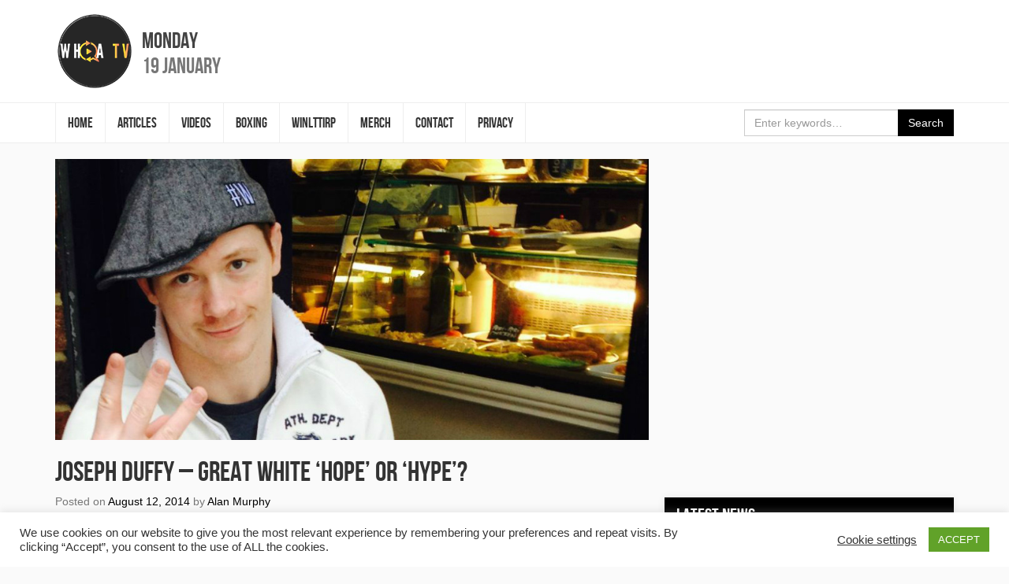

--- FILE ---
content_type: text/html; charset=UTF-8
request_url: http://whoatv.com/joseph-duffy-great-white-hope-or-hype/
body_size: 14747
content:
<!DOCTYPE html>
<html lang="en-GB" id="arve" prefix="og: https://ogp.me/ns# fb: https://ogp.me/ns/fb# article: https://ogp.me/ns/article#">
<head>
<meta charset="UTF-8">
<meta name="viewport" content="width=device-width, initial-scale=1">
<link rel="profile" href="http://gmpg.org/xfn/11">
<link rel="shortcut icon" href="http://whoatv.com/wp-content/themes/whoa-tv/favicon.ico" />

<title>Joseph Duffy &#8211; Great White &#8216;Hope&#8217; or &#8216;Hype&#8217;? &#8211; #WHOATV</title>
<meta name='robots' content='max-image-preview:large' />
<meta property="og:title" content="Joseph Duffy &#8211; Great White &#8216;Hope&#8217; or &#8216;Hype&#8217;?"/>
<meta property="og:description" content="Joseph Duffy (10-1), the man more famously known as &#039;the guy who last beat both Conor McGregor and Norman Parke&#039; makes his return to MMA this Saturday in Dublin"/>
<meta property="og:url" content="http://whoatv.com/joseph-duffy-great-white-hope-or-hype/"/>
<meta property="og:image" content="http://whoatv.com/wp-content/uploads/2015/02/joseph-duffy.jpg"/>
<meta name="twitter:card" content="summary">
<meta property="twitter:title" content="Joseph Duffy &#8211; Great White &#8216;Hope&#8217; or &#8216;Hype&#8217;?"/>
<meta property="twitter:description" content="Joseph Duffy (10-1), the man more famously known as &#039;the guy who last beat both Conor McGregor and Norman Parke&#039; makes his return to MMA this Saturday in Dublin"/>
<meta property="twitter:image" content="http://whoatv.com/wp-content/uploads/2015/02/joseph-duffy.jpg"/>
<meta name="author" content="Alan Murphy"/>
<link rel='dns-prefetch' href='//code.jquery.com' />
<link rel='dns-prefetch' href='//maxcdn.bootstrapcdn.com' />
<link rel='dns-prefetch' href='//platform-api.sharethis.com' />
<link rel="alternate" type="application/rss+xml" title="#WHOATV &raquo; Feed" href="http://whoatv.com/feed/" />
<link rel="alternate" type="application/rss+xml" title="#WHOATV &raquo; Comments Feed" href="http://whoatv.com/comments/feed/" />
<link rel="alternate" type="application/rss+xml" title="#WHOATV &raquo; Joseph Duffy &#8211; Great White &#8216;Hope&#8217; or &#8216;Hype&#8217;? Comments Feed" href="http://whoatv.com/joseph-duffy-great-white-hope-or-hype/feed/" />
<script type="text/javascript">
window._wpemojiSettings = {"baseUrl":"https:\/\/s.w.org\/images\/core\/emoji\/14.0.0\/72x72\/","ext":".png","svgUrl":"https:\/\/s.w.org\/images\/core\/emoji\/14.0.0\/svg\/","svgExt":".svg","source":{"concatemoji":"http:\/\/whoatv.com\/wp-includes\/js\/wp-emoji-release.min.js?ver=6.2.8"}};
/*! This file is auto-generated */
!function(e,a,t){var n,r,o,i=a.createElement("canvas"),p=i.getContext&&i.getContext("2d");function s(e,t){p.clearRect(0,0,i.width,i.height),p.fillText(e,0,0);e=i.toDataURL();return p.clearRect(0,0,i.width,i.height),p.fillText(t,0,0),e===i.toDataURL()}function c(e){var t=a.createElement("script");t.src=e,t.defer=t.type="text/javascript",a.getElementsByTagName("head")[0].appendChild(t)}for(o=Array("flag","emoji"),t.supports={everything:!0,everythingExceptFlag:!0},r=0;r<o.length;r++)t.supports[o[r]]=function(e){if(p&&p.fillText)switch(p.textBaseline="top",p.font="600 32px Arial",e){case"flag":return s("\ud83c\udff3\ufe0f\u200d\u26a7\ufe0f","\ud83c\udff3\ufe0f\u200b\u26a7\ufe0f")?!1:!s("\ud83c\uddfa\ud83c\uddf3","\ud83c\uddfa\u200b\ud83c\uddf3")&&!s("\ud83c\udff4\udb40\udc67\udb40\udc62\udb40\udc65\udb40\udc6e\udb40\udc67\udb40\udc7f","\ud83c\udff4\u200b\udb40\udc67\u200b\udb40\udc62\u200b\udb40\udc65\u200b\udb40\udc6e\u200b\udb40\udc67\u200b\udb40\udc7f");case"emoji":return!s("\ud83e\udef1\ud83c\udffb\u200d\ud83e\udef2\ud83c\udfff","\ud83e\udef1\ud83c\udffb\u200b\ud83e\udef2\ud83c\udfff")}return!1}(o[r]),t.supports.everything=t.supports.everything&&t.supports[o[r]],"flag"!==o[r]&&(t.supports.everythingExceptFlag=t.supports.everythingExceptFlag&&t.supports[o[r]]);t.supports.everythingExceptFlag=t.supports.everythingExceptFlag&&!t.supports.flag,t.DOMReady=!1,t.readyCallback=function(){t.DOMReady=!0},t.supports.everything||(n=function(){t.readyCallback()},a.addEventListener?(a.addEventListener("DOMContentLoaded",n,!1),e.addEventListener("load",n,!1)):(e.attachEvent("onload",n),a.attachEvent("onreadystatechange",function(){"complete"===a.readyState&&t.readyCallback()})),(e=t.source||{}).concatemoji?c(e.concatemoji):e.wpemoji&&e.twemoji&&(c(e.twemoji),c(e.wpemoji)))}(window,document,window._wpemojiSettings);
</script>
<style type="text/css">
img.wp-smiley,
img.emoji {
	display: inline !important;
	border: none !important;
	box-shadow: none !important;
	height: 1em !important;
	width: 1em !important;
	margin: 0 0.07em !important;
	vertical-align: -0.1em !important;
	background: none !important;
	padding: 0 !important;
}
</style>
	<link rel='stylesheet' id='wp-block-library-css' href='http://whoatv.com/wp-includes/css/dist/block-library/style.min.css?ver=6.2.8' type='text/css' media='all' />
<link rel='stylesheet' id='classic-theme-styles-css' href='http://whoatv.com/wp-includes/css/classic-themes.min.css?ver=6.2.8' type='text/css' media='all' />
<style id='global-styles-inline-css' type='text/css'>
body{--wp--preset--color--black: #000000;--wp--preset--color--cyan-bluish-gray: #abb8c3;--wp--preset--color--white: #ffffff;--wp--preset--color--pale-pink: #f78da7;--wp--preset--color--vivid-red: #cf2e2e;--wp--preset--color--luminous-vivid-orange: #ff6900;--wp--preset--color--luminous-vivid-amber: #fcb900;--wp--preset--color--light-green-cyan: #7bdcb5;--wp--preset--color--vivid-green-cyan: #00d084;--wp--preset--color--pale-cyan-blue: #8ed1fc;--wp--preset--color--vivid-cyan-blue: #0693e3;--wp--preset--color--vivid-purple: #9b51e0;--wp--preset--gradient--vivid-cyan-blue-to-vivid-purple: linear-gradient(135deg,rgba(6,147,227,1) 0%,rgb(155,81,224) 100%);--wp--preset--gradient--light-green-cyan-to-vivid-green-cyan: linear-gradient(135deg,rgb(122,220,180) 0%,rgb(0,208,130) 100%);--wp--preset--gradient--luminous-vivid-amber-to-luminous-vivid-orange: linear-gradient(135deg,rgba(252,185,0,1) 0%,rgba(255,105,0,1) 100%);--wp--preset--gradient--luminous-vivid-orange-to-vivid-red: linear-gradient(135deg,rgba(255,105,0,1) 0%,rgb(207,46,46) 100%);--wp--preset--gradient--very-light-gray-to-cyan-bluish-gray: linear-gradient(135deg,rgb(238,238,238) 0%,rgb(169,184,195) 100%);--wp--preset--gradient--cool-to-warm-spectrum: linear-gradient(135deg,rgb(74,234,220) 0%,rgb(151,120,209) 20%,rgb(207,42,186) 40%,rgb(238,44,130) 60%,rgb(251,105,98) 80%,rgb(254,248,76) 100%);--wp--preset--gradient--blush-light-purple: linear-gradient(135deg,rgb(255,206,236) 0%,rgb(152,150,240) 100%);--wp--preset--gradient--blush-bordeaux: linear-gradient(135deg,rgb(254,205,165) 0%,rgb(254,45,45) 50%,rgb(107,0,62) 100%);--wp--preset--gradient--luminous-dusk: linear-gradient(135deg,rgb(255,203,112) 0%,rgb(199,81,192) 50%,rgb(65,88,208) 100%);--wp--preset--gradient--pale-ocean: linear-gradient(135deg,rgb(255,245,203) 0%,rgb(182,227,212) 50%,rgb(51,167,181) 100%);--wp--preset--gradient--electric-grass: linear-gradient(135deg,rgb(202,248,128) 0%,rgb(113,206,126) 100%);--wp--preset--gradient--midnight: linear-gradient(135deg,rgb(2,3,129) 0%,rgb(40,116,252) 100%);--wp--preset--duotone--dark-grayscale: url('#wp-duotone-dark-grayscale');--wp--preset--duotone--grayscale: url('#wp-duotone-grayscale');--wp--preset--duotone--purple-yellow: url('#wp-duotone-purple-yellow');--wp--preset--duotone--blue-red: url('#wp-duotone-blue-red');--wp--preset--duotone--midnight: url('#wp-duotone-midnight');--wp--preset--duotone--magenta-yellow: url('#wp-duotone-magenta-yellow');--wp--preset--duotone--purple-green: url('#wp-duotone-purple-green');--wp--preset--duotone--blue-orange: url('#wp-duotone-blue-orange');--wp--preset--font-size--small: 13px;--wp--preset--font-size--medium: 20px;--wp--preset--font-size--large: 36px;--wp--preset--font-size--x-large: 42px;--wp--preset--spacing--20: 0.44rem;--wp--preset--spacing--30: 0.67rem;--wp--preset--spacing--40: 1rem;--wp--preset--spacing--50: 1.5rem;--wp--preset--spacing--60: 2.25rem;--wp--preset--spacing--70: 3.38rem;--wp--preset--spacing--80: 5.06rem;--wp--preset--shadow--natural: 6px 6px 9px rgba(0, 0, 0, 0.2);--wp--preset--shadow--deep: 12px 12px 50px rgba(0, 0, 0, 0.4);--wp--preset--shadow--sharp: 6px 6px 0px rgba(0, 0, 0, 0.2);--wp--preset--shadow--outlined: 6px 6px 0px -3px rgba(255, 255, 255, 1), 6px 6px rgba(0, 0, 0, 1);--wp--preset--shadow--crisp: 6px 6px 0px rgba(0, 0, 0, 1);}:where(.is-layout-flex){gap: 0.5em;}body .is-layout-flow > .alignleft{float: left;margin-inline-start: 0;margin-inline-end: 2em;}body .is-layout-flow > .alignright{float: right;margin-inline-start: 2em;margin-inline-end: 0;}body .is-layout-flow > .aligncenter{margin-left: auto !important;margin-right: auto !important;}body .is-layout-constrained > .alignleft{float: left;margin-inline-start: 0;margin-inline-end: 2em;}body .is-layout-constrained > .alignright{float: right;margin-inline-start: 2em;margin-inline-end: 0;}body .is-layout-constrained > .aligncenter{margin-left: auto !important;margin-right: auto !important;}body .is-layout-constrained > :where(:not(.alignleft):not(.alignright):not(.alignfull)){max-width: var(--wp--style--global--content-size);margin-left: auto !important;margin-right: auto !important;}body .is-layout-constrained > .alignwide{max-width: var(--wp--style--global--wide-size);}body .is-layout-flex{display: flex;}body .is-layout-flex{flex-wrap: wrap;align-items: center;}body .is-layout-flex > *{margin: 0;}:where(.wp-block-columns.is-layout-flex){gap: 2em;}.has-black-color{color: var(--wp--preset--color--black) !important;}.has-cyan-bluish-gray-color{color: var(--wp--preset--color--cyan-bluish-gray) !important;}.has-white-color{color: var(--wp--preset--color--white) !important;}.has-pale-pink-color{color: var(--wp--preset--color--pale-pink) !important;}.has-vivid-red-color{color: var(--wp--preset--color--vivid-red) !important;}.has-luminous-vivid-orange-color{color: var(--wp--preset--color--luminous-vivid-orange) !important;}.has-luminous-vivid-amber-color{color: var(--wp--preset--color--luminous-vivid-amber) !important;}.has-light-green-cyan-color{color: var(--wp--preset--color--light-green-cyan) !important;}.has-vivid-green-cyan-color{color: var(--wp--preset--color--vivid-green-cyan) !important;}.has-pale-cyan-blue-color{color: var(--wp--preset--color--pale-cyan-blue) !important;}.has-vivid-cyan-blue-color{color: var(--wp--preset--color--vivid-cyan-blue) !important;}.has-vivid-purple-color{color: var(--wp--preset--color--vivid-purple) !important;}.has-black-background-color{background-color: var(--wp--preset--color--black) !important;}.has-cyan-bluish-gray-background-color{background-color: var(--wp--preset--color--cyan-bluish-gray) !important;}.has-white-background-color{background-color: var(--wp--preset--color--white) !important;}.has-pale-pink-background-color{background-color: var(--wp--preset--color--pale-pink) !important;}.has-vivid-red-background-color{background-color: var(--wp--preset--color--vivid-red) !important;}.has-luminous-vivid-orange-background-color{background-color: var(--wp--preset--color--luminous-vivid-orange) !important;}.has-luminous-vivid-amber-background-color{background-color: var(--wp--preset--color--luminous-vivid-amber) !important;}.has-light-green-cyan-background-color{background-color: var(--wp--preset--color--light-green-cyan) !important;}.has-vivid-green-cyan-background-color{background-color: var(--wp--preset--color--vivid-green-cyan) !important;}.has-pale-cyan-blue-background-color{background-color: var(--wp--preset--color--pale-cyan-blue) !important;}.has-vivid-cyan-blue-background-color{background-color: var(--wp--preset--color--vivid-cyan-blue) !important;}.has-vivid-purple-background-color{background-color: var(--wp--preset--color--vivid-purple) !important;}.has-black-border-color{border-color: var(--wp--preset--color--black) !important;}.has-cyan-bluish-gray-border-color{border-color: var(--wp--preset--color--cyan-bluish-gray) !important;}.has-white-border-color{border-color: var(--wp--preset--color--white) !important;}.has-pale-pink-border-color{border-color: var(--wp--preset--color--pale-pink) !important;}.has-vivid-red-border-color{border-color: var(--wp--preset--color--vivid-red) !important;}.has-luminous-vivid-orange-border-color{border-color: var(--wp--preset--color--luminous-vivid-orange) !important;}.has-luminous-vivid-amber-border-color{border-color: var(--wp--preset--color--luminous-vivid-amber) !important;}.has-light-green-cyan-border-color{border-color: var(--wp--preset--color--light-green-cyan) !important;}.has-vivid-green-cyan-border-color{border-color: var(--wp--preset--color--vivid-green-cyan) !important;}.has-pale-cyan-blue-border-color{border-color: var(--wp--preset--color--pale-cyan-blue) !important;}.has-vivid-cyan-blue-border-color{border-color: var(--wp--preset--color--vivid-cyan-blue) !important;}.has-vivid-purple-border-color{border-color: var(--wp--preset--color--vivid-purple) !important;}.has-vivid-cyan-blue-to-vivid-purple-gradient-background{background: var(--wp--preset--gradient--vivid-cyan-blue-to-vivid-purple) !important;}.has-light-green-cyan-to-vivid-green-cyan-gradient-background{background: var(--wp--preset--gradient--light-green-cyan-to-vivid-green-cyan) !important;}.has-luminous-vivid-amber-to-luminous-vivid-orange-gradient-background{background: var(--wp--preset--gradient--luminous-vivid-amber-to-luminous-vivid-orange) !important;}.has-luminous-vivid-orange-to-vivid-red-gradient-background{background: var(--wp--preset--gradient--luminous-vivid-orange-to-vivid-red) !important;}.has-very-light-gray-to-cyan-bluish-gray-gradient-background{background: var(--wp--preset--gradient--very-light-gray-to-cyan-bluish-gray) !important;}.has-cool-to-warm-spectrum-gradient-background{background: var(--wp--preset--gradient--cool-to-warm-spectrum) !important;}.has-blush-light-purple-gradient-background{background: var(--wp--preset--gradient--blush-light-purple) !important;}.has-blush-bordeaux-gradient-background{background: var(--wp--preset--gradient--blush-bordeaux) !important;}.has-luminous-dusk-gradient-background{background: var(--wp--preset--gradient--luminous-dusk) !important;}.has-pale-ocean-gradient-background{background: var(--wp--preset--gradient--pale-ocean) !important;}.has-electric-grass-gradient-background{background: var(--wp--preset--gradient--electric-grass) !important;}.has-midnight-gradient-background{background: var(--wp--preset--gradient--midnight) !important;}.has-small-font-size{font-size: var(--wp--preset--font-size--small) !important;}.has-medium-font-size{font-size: var(--wp--preset--font-size--medium) !important;}.has-large-font-size{font-size: var(--wp--preset--font-size--large) !important;}.has-x-large-font-size{font-size: var(--wp--preset--font-size--x-large) !important;}
.wp-block-navigation a:where(:not(.wp-element-button)){color: inherit;}
:where(.wp-block-columns.is-layout-flex){gap: 2em;}
.wp-block-pullquote{font-size: 1.5em;line-height: 1.6;}
</style>
<link rel='stylesheet' id='cptch_stylesheet-css' href='http://whoatv.com/wp-content/plugins/captcha/css/front_end_style.css?ver=4.2.8' type='text/css' media='all' />
<link rel='stylesheet' id='dashicons-css' href='http://whoatv.com/wp-includes/css/dashicons.min.css?ver=6.2.8' type='text/css' media='all' />
<link rel='stylesheet' id='cptch_desktop_style-css' href='http://whoatv.com/wp-content/plugins/captcha/css/desktop_style.css?ver=4.2.8' type='text/css' media='all' />
<link rel='stylesheet' id='cntctfrm_form_style-css' href='http://whoatv.com/wp-content/plugins/contact-form-plugin/css/form_style.css?ver=4.0.4' type='text/css' media='all' />
<link rel='stylesheet' id='cookie-law-info-css' href='http://whoatv.com/wp-content/plugins/cookie-law-info/public/css/cookie-law-info-public.css?ver=1.9.5' type='text/css' media='all' />
<link rel='stylesheet' id='cookie-law-info-gdpr-css' href='http://whoatv.com/wp-content/plugins/cookie-law-info/public/css/cookie-law-info-gdpr.css?ver=1.9.5' type='text/css' media='all' />
<link rel='stylesheet' id='media-credit-end-css' href='http://whoatv.com/wp-content/plugins/media-credit/public/css/media-credit-end.min.css?ver=3.2.0' type='text/css' media='all' />
<link rel='stylesheet' id='wspsc-style-css' href='http://whoatv.com/wp-content/plugins/wordpress-simple-paypal-shopping-cart/wp_shopping_cart_style.css?ver=4.2.9' type='text/css' media='all' />
<link rel='stylesheet' id='whoa-tv-style-css' href='http://whoatv.com/wp-content/themes/whoa-tv/style.css?ver=6.2.8' type='text/css' media='all' />
<link rel='stylesheet' id='font-awesome-css' href='https://maxcdn.bootstrapcdn.com/font-awesome/4.7.0/css/font-awesome.min.css?ver=6.2.8' type='text/css' media='all' />
<script type='text/javascript' src='https://code.jquery.com/jquery-3.1.1.min.js?ver=3.1.1' id='jquery-js'></script>
<script type='text/javascript' id='cookie-law-info-js-extra'>
/* <![CDATA[ */
var Cli_Data = {"nn_cookie_ids":[],"cookielist":[],"ccpaEnabled":"","ccpaRegionBased":"","ccpaBarEnabled":"","ccpaType":"gdpr","js_blocking":"1","custom_integration":"","triggerDomRefresh":""};
var cli_cookiebar_settings = {"animate_speed_hide":"500","animate_speed_show":"500","background":"#FFF","border":"#b1a6a6c2","border_on":"","button_1_button_colour":"#61a229","button_1_button_hover":"#4e8221","button_1_link_colour":"#fff","button_1_as_button":"1","button_1_new_win":"","button_2_button_colour":"#333","button_2_button_hover":"#292929","button_2_link_colour":"#444","button_2_as_button":"","button_2_hidebar":"","button_3_button_colour":"#3566bb","button_3_button_hover":"#2a5296","button_3_link_colour":"#fff","button_3_as_button":"1","button_3_new_win":"","button_4_button_colour":"#000","button_4_button_hover":"#000000","button_4_link_colour":"#333333","button_4_as_button":"","font_family":"inherit","header_fix":"","notify_animate_hide":"1","notify_animate_show":"","notify_div_id":"#cookie-law-info-bar","notify_position_horizontal":"right","notify_position_vertical":"bottom","scroll_close":"","scroll_close_reload":"","accept_close_reload":"","reject_close_reload":"","showagain_tab":"","showagain_background":"#fff","showagain_border":"#000","showagain_div_id":"#cookie-law-info-again","showagain_x_position":"100px","text":"#333333","show_once_yn":"","show_once":"10000","logging_on":"","as_popup":"","popup_overlay":"1","bar_heading_text":"","cookie_bar_as":"banner","popup_showagain_position":"bottom-right","widget_position":"left"};
var log_object = {"ajax_url":"http:\/\/whoatv.com\/wp-admin\/admin-ajax.php"};
/* ]]> */
</script>
<script type='text/javascript' src='http://whoatv.com/wp-content/plugins/cookie-law-info/public/js/cookie-law-info-public.js?ver=1.9.5' id='cookie-law-info-js'></script>
<script type='text/javascript' src='//platform-api.sharethis.com/js/sharethis.js#product=ga&#038;property=58a2ac10339cc50012f8568c' id='googleanalytics-platform-sharethis-js'></script>
<link rel="https://api.w.org/" href="http://whoatv.com/wp-json/" /><link rel="alternate" type="application/json" href="http://whoatv.com/wp-json/wp/v2/posts/6599" /><link rel="EditURI" type="application/rsd+xml" title="RSD" href="http://whoatv.com/xmlrpc.php?rsd" />
<link rel="wlwmanifest" type="application/wlwmanifest+xml" href="http://whoatv.com/wp-includes/wlwmanifest.xml" />
<meta name="generator" content="WordPress 6.2.8" />
<link rel="canonical" href="http://whoatv.com/joseph-duffy-great-white-hope-or-hype/" />
<link rel="alternate" type="application/json+oembed" href="http://whoatv.com/wp-json/oembed/1.0/embed?url=http%3A%2F%2Fwhoatv.com%2Fjoseph-duffy-great-white-hope-or-hype%2F" />
<link rel="alternate" type="text/xml+oembed" href="http://whoatv.com/wp-json/oembed/1.0/embed?url=http%3A%2F%2Fwhoatv.com%2Fjoseph-duffy-great-white-hope-or-hype%2F&#038;format=xml" />
<!-- start Simple Custom CSS and JS -->
<style type="text/css">
.site-branding .site-title a {
    background: url(http://whoatv.com/wp-content/uploads/2022/06/WHOATV-LOGO-200-3.png) no-repeat center !important;
}
#content a,.site-footer .site-footer-social-nav .fa-stack-1x  {
    color: black !important;
}
button.btn.btn-primary, .page-header, .widget_recent_entries .widget-title,  .site-footer,  .js .slider-wrap .arrow:focus, .btn-primary
{
	background-color :  black !important;
}
.slider-navigation li.active a, .slider-navigation li.active a:hover, .slider-navigation li.active a:focus, .slider-navigation li.current a, .slider-navigation li.current a:hover, .slider-navigation li.current a:focus, .btn-primary
{
	border-color :  black !important;
	
}


.site-branding .site-title a {
    width: 100px;
    height: 100px;
}

#content a:hover, a:focus {
    color: #ff8100 !important;
    text-decoration: none;
}
.js .slider-wrap .arrow:hover, .js .slider-wrap .arrow span
{
	background-color: #ff8100 !important;
}</style>
<!-- end Simple Custom CSS and JS -->

<!-- WP Simple Shopping Cart plugin v4.2.9 - https://www.tipsandtricks-hq.com/wordpress-simple-paypal-shopping-cart-plugin-768/ -->

	<script type="text/javascript">
	<!--
	//
	function ReadForm (obj1, tst) 
	{ 
	    // Read the user form
	    var i,j,pos;
	    val_total="";val_combo="";		
	
	    for (i=0; i<obj1.length; i++) 
	    {     
	        // run entire form
	        obj = obj1.elements[i];           // a form element
	
	        if (obj.type == "select-one") 
	        {   // just selects
	            if (obj.name == "quantity" ||
	                obj.name == "amount") continue;
		        pos = obj.selectedIndex;        // which option selected
		        val = obj.options[pos].value;   // selected value
		        val_combo = val_combo + " (" + val + ")";
	        }
	    }
		// Now summarize everything we have processed above
		val_total = obj1.product_tmp.value + val_combo;
		obj1.wspsc_product.value = val_total;
	}
	//-->
	</script><link rel="pingback" href="http://whoatv.com/xmlrpc.php">

<!-- social and search optimization by WPSSO Core v8.22.0 - https://wpsso.com/ -->
<!-- wpsso meta tags begin -->
<meta name="wpsso:mark:begin" content="wpsso meta tags begin"/>
<!-- generator:1 --><meta name="generator" content="WPSSO Core 8.22.0/S"/>
<link rel="shortlink" href="http://whoatv.com/?p=6599"/>
<meta property="og:type" content="article"/>
<meta property="og:url" content="http://whoatv.com/joseph-duffy-great-white-hope-or-hype/"/>
<meta property="og:locale" content="en_GB"/>
<meta property="og:site_name" content="#WHOATV"/>
<meta property="og:title" content="Joseph Duffy &ndash; Great White &lsquo;Hope&rsquo; or &lsquo;Hype&rsquo;?"/>
<meta property="og:description" content="Joseph Duffy (10-1), the man more famously known as &#039;the guy who last beat both Conor McGregor and Norman Parke&#039; makes his return to MMA this Saturday in Dublin at Cage Warriors 70. His last outing ended in heart-breaking fashion, an injury suffered during the bout lead to a loss to Ivan Musardo..."/>
<meta property="og:updated_time" content="2016-01-20T20:30:27+00:00"/>
<!-- og:image:1 --><meta property="og:image" content="http://whoatv.com/wp-content/uploads/2015/02/joseph-duffy.jpg"/>
<!-- og:image:1 --><meta property="og:image:width" content="950"/>
<!-- og:image:1 --><meta property="og:image:height" content="450"/>
<meta property="article:published_time" content="2014-08-12T11:39:21+00:00"/>
<meta property="article:modified_time" content="2016-01-20T20:30:27+00:00"/>
<!-- article:tag:1 --><meta property="article:tag" content="cage warriors"/>
<!-- article:tag:2 --><meta property="article:tag" content="Joseph Duffy"/>
<meta name="twitter:domain" content="whoatv.com"/>
<meta name="twitter:title" content="Joseph Duffy &ndash; Great White &lsquo;Hope&rsquo; or &lsquo;Hype&rsquo;?"/>
<meta name="twitter:description" content="Joseph Duffy (10-1), the man more famously known as &#039;the guy who last beat both Conor McGregor and Norman Parke&#039; makes his return to MMA this Saturday in Dublin at Cage Warriors 70. His last..."/>
<meta name="twitter:card" content="summary_large_image"/>
<meta name="twitter:image" content="http://whoatv.com/wp-content/uploads/2015/02/joseph-duffy.jpg?p=6599"/>
<meta name="twitter:label1" content="Written by"/>
<meta name="twitter:data1" content="Alan Murphy"/>
<meta name="twitter:label2" content="Est. reading time"/>
<meta name="twitter:data2" content="4 minutes"/>
<link itemprop="url" href="http://whoatv.com/joseph-duffy-great-white-hope-or-hype/"/>
<meta itemprop="name" content="Joseph Duffy &ndash; Great White &lsquo;Hope&rsquo; or &lsquo;Hype&rsquo;?"/>
<meta itemprop="description" content="Joseph Duffy (10-1), the man more famously known as &#039;the guy who last beat both Conor McGregor and Norman Parke&#039; makes his return to MMA this Saturday in Dublin at Cage Warriors 70. His last outing ended in heart-breaking fashion, an injury suffered during the bout lead to a loss to Ivan Musardo..."/>
<link itemprop="thumbnailurl" href="http://whoatv.com/wp-content/uploads/2015/02/joseph-duffy.jpg"/>
<meta name="author" content="Alan Murphy"/>
<meta name="description" content="Joseph Duffy (10-1), the man more famously known as &#039;the guy who last beat both Conor McGregor and Norman Parke&#039; makes his return to MMA this Saturday in Dublin at Cage..."/>
<meta name="thumbnail" content="http://whoatv.com/wp-content/uploads/2015/02/joseph-duffy.jpg"/>
<meta name="robots" content="follow, index, max-snippet:-1, max-image-preview:large, max-video-preview:-1"/>
<meta name="wpsso:mark:end" content="wpsso meta tags end"/>
<!-- wpsso meta tags end -->
<!-- added on 2026-01-19T04:44:17+00:00 in 0.019534 secs from http://whoatv.com -->

<link rel="icon" href="http://whoatv.com/wp-content/uploads/2022/06/WHOATV-LOGO-150x150.png" sizes="32x32" />
<link rel="icon" href="http://whoatv.com/wp-content/uploads/2022/06/WHOATV-LOGO-300x300.png" sizes="192x192" />
<link rel="apple-touch-icon" href="http://whoatv.com/wp-content/uploads/2022/06/WHOATV-LOGO-300x300.png" />
<meta name="msapplication-TileImage" content="http://whoatv.com/wp-content/uploads/2022/06/WHOATV-LOGO-300x300.png" />
</head>

<body class="post-template-default single single-post postid-6599 single-format-standard group-blog">
<div id="page" class="site">
	<a class="sr-only sr-only-focusable" href="#content">Skip to content</a>

	<header id="masthead" class="site-header" role="banner">
		<div class="site-branding">
			<div class="container" style="position: relative;">
				
									<p class="site-title"><a href="http://whoatv.com/" rel="home">#WHOATV</a></p>
				
				<div class="site-date">
					<time datetime="2026-01-19T04:44:17+00:00">
						<span class="site-date-primary">Monday</span>
						<span class="site-date-secondary">19 January</span>
					</time>
				</div><!-- .site-date -->
			</div><!-- .container -->
		</div><!-- .site-branding -->

		<nav class="navbar navbar-default navbar-static-top" id="site-navigation" role="navigation">
			<div class="container">
				<div class="navbar-header">
					<button type="button" class="collapsed navbar-toggle" data-toggle="collapse" data-target="#site-navbar-collapse">
						<span class="sr-only">Toggle navigation</span>
						<span class="icon-bar"></span>
						<span class="icon-bar"></span>
						<span class="icon-bar"></span>
					</button><!-- .navbar-toggle -->
				</div><!-- .navbar-header -->
				<div class="collapse navbar-collapse" id="site-navbar-collapse">
					<ul id="menu-header-menu" class="nav navbar-nav navbar-left"><li id="menu-item-20398" class="menu-item menu-item-type-custom menu-item-object-custom menu-item-20398"><a href="/">Home</a></li>
<li id="menu-item-20410" class="menu-item menu-item-type-taxonomy menu-item-object-category current-post-ancestor current-menu-parent current-post-parent menu-item-20410"><a href="http://whoatv.com/category/articles/">ARTICLES</a></li>
<li id="menu-item-20409" class="menu-item menu-item-type-taxonomy menu-item-object-category menu-item-20409"><a href="http://whoatv.com/category/videos/">VIDEOS</a></li>
<li id="menu-item-20411" class="menu-item menu-item-type-taxonomy menu-item-object-category menu-item-20411"><a href="http://whoatv.com/category/boxing/">BOXING</a></li>
<li id="menu-item-20412" class="menu-item menu-item-type-post_type menu-item-object-page menu-item-20412"><a href="http://whoatv.com/whoacast/">WINLTTIRP</a></li>
<li id="menu-item-22430" class="menu-item menu-item-type-custom menu-item-object-custom menu-item-22430"><a href="https://shop.spreadshirt.co.uk/whoatv/">MERCH</a></li>
<li id="menu-item-20448" class="menu-item menu-item-type-post_type menu-item-object-page menu-item-20448"><a href="http://whoatv.com/contact/">CONTACT</a></li>
<li id="menu-item-24722" class="menu-item menu-item-type-post_type menu-item-object-page menu-item-24722"><a href="http://whoatv.com/privacy/">Privacy</a></li>
</ul>
					<form class="navbar-form navbar-right" action="http://whoatv.com/" method="get" role="search">
						<div class="form-group">
							<div class="input-group">
								<input type="search" name="s" value="" class="form-control" placeholder="Enter keywords&hellip;" />
								<div class="input-group-btn">
									<button type="submit" class="btn btn-primary">Search</button>
								</div><!-- .input-group-btn -->
							</div><!-- .input-group -->
						</div><!-- .form-group -->
					</form><!-- .navbar-form -->
				</div><!-- .navbar-collapse -->
			</div><!-- .container -->
		</nav><!-- #site-navigation -->
	</header><!-- #masthead -->

	<div id="content" class="site-content">

	<div id="primary" class="content-area">
		<div class="container">
			<div class="row">
				<div class="col-md-8">
					<main id="main" class="site-main" role="main">
						
<article id="post-6599" class="post-single post-6599 post type-post status-publish format-standard has-post-thumbnail hentry category-articles category-cagewarriors category-irish-mma tag-cage-warriors tag-joseph-duffy">
			<figure class="entry-image">
			<img src="http://whoatv.com/wp-content/uploads/2015/02/joseph-duffy.jpg" class="img-fluid wp-post-image" alt="" decoding="async" srcset="http://whoatv.com/wp-content/uploads/2015/02/joseph-duffy.jpg 950w, http://whoatv.com/wp-content/uploads/2015/02/joseph-duffy-300x142.jpg 300w, http://whoatv.com/wp-content/uploads/2015/02/joseph-duffy-604x286.jpg 604w" sizes="(max-width: 950px) 100vw, 950px" data-wp-pid="8605" />		</figure>
	
	<header class="entry-header">
		<h1 class="entry-title">Joseph Duffy &#8211; Great White &#8216;Hope&#8217; or &#8216;Hype&#8217;?</h1>	</header><!-- .entry-header -->

			<p class="entry-meta text-muted">
			<span class="posted-on">Posted on <a href="http://whoatv.com/joseph-duffy-great-white-hope-or-hype/" rel="bookmark"><time class="entry-date published updated" datetime="2014-08-12T11:39:21+01:00">August 12, 2014</time></a></span><span class="byline"> by <span class="author vcard"><a class="url fn n" href="http://whoatv.com/author/alan/">Alan Murphy</a></span></span>		</p><!-- .entry-meta -->
	
	<div class="entry-content">
		<p>Joseph Duffy (10-1), the man more famously known as &#8216;the guy who last beat both Conor McGregor and Norman Parke&#8217; makes his return to MMA this Saturday in Dublin at Cage Warriors 70.</p>
<p>His last outing ended in heart-breaking fashion, an injury suffered during the bout lead to a loss to Ivan Musardo at Cage Warriors 44 in October, 2011. After that fight Duffy turned his attention to boxing where he went 7-0 against relative journeymen in the sport, a normal procedure for boxers who show promise entering the pro-scene.</p>
<p>Now with his attention turned back to MMA something clicked in my head. I am a massive movie fan and Duffy&#8217;s situation reminded me of two movies of similar names: &#8216;The Great White Hope&#8217; and &#8216;The Great White Hype&#8217;. Both are boxing movies so there is the baseline connection with Duffy, however it is their theme that bares a striking resemblance to Duffy and his return to the spotlight in MMA.</p>
<p>&#8216;The Great White Hope&#8217; was a fictional movie, originally a play, starring James Earl Jones that was loosely based around the life of real-life boxing champ Jack Johnson. Now while I don&#8217;t want to delve too far into the theme&#8217;s of the movie, mostly racial prejudice, the term &#8216;The Great White Hope&#8217; was the searching of a white boxer to dethrone the black champ. It is this <em>searching of a fighter</em> that immediately made a connection in my head.</p>
<p>Duffy was arguably the first posterboy of the Boylan-era Cage Warriors and now that the second, Conor McGregor, is long gone the promotion has been seeking that next &#8216;star&#8217;. Now don&#8217;t get me wrong, Cage Warriors has an array of top fighters and countless have unsurprisingly been snapped up by the UFC, a trend I expect to continue for a long time. But just like the UFC the promotion seeks that &#8216;face&#8217; to help promote and push the company. Duffy has the potential to be that &#8216;face&#8217; once again.</p>
<p><a href="http://whoatv.com/wp-content/uploads/2014/08/duffy.jpg"><img decoding="async" loading="lazy" class="aligncenter size-full wp-image-6602" src="http://whoatv.com/wp-content/uploads/2014/08/duffy.jpg" alt="duffy" width="400" height="400" srcset="http://whoatv.com/wp-content/uploads/2014/08/duffy.jpg 400w, http://whoatv.com/wp-content/uploads/2014/08/duffy-150x150.jpg 150w, http://whoatv.com/wp-content/uploads/2014/08/duffy-300x300.jpg 300w" sizes="(max-width: 400px) 100vw, 400px" /></a></p>
<p>Now onto &#8216;The Great White Hype&#8217;, a satirical-comedy about boxing starring Samuel L. Jackson, Peter Berg and Damon Wayans. In this movie the boxing champ, Wayans, has been ploughing through his opponents with ease. The box office and PPV buys are going down as no-one wants to spend money knowing the champ will win. The promoter, Jackson, then finds an opponent he can sell to the fans, a fighter who beat the champ at amateur level, Berg.</p>
<p>The challenger is built-up and given an immediate title shot based on his previous win over the champ. This almost mirrors the hype that is accumulating around Joseph Duffy. People that didn&#8217;t follow the scene back in the day when Duffy was fighting are basing their expectations from the fact that he beat current UFC stars Conor McGregor and Norman Parke.</p>
<p>In-short I will say that Duffy has a lot of &#8216;Hope&#8217; and &#8216;Hype&#8217; heading into his return. No-one knows how this will all play out but we can look at the 26-year-old&#8217;s path to get an idea of how the future might play-out. Duffy, during his eleven MMA fights, possessed very a dangerous grappling game, winning 7 from 10 by submission. Now that he has spent two and a half years boxing one can only assume that his striking has improved significantly. Assuming that, we now have a dangerous grappler with good hands. There will always be &#8216;hope&#8217; about a promising fighting making his return as there will be &#8216;hype&#8217; but one thing I&#8217;ll say is &#8211; I believe the hype.</p>
<div style="position: absolute; filter: alpha(opacity=0); opacity: 0.001; z-index: 10;"><a href="http://www.bbpcreations.com/example.html">michael kors sale</a> <a href="http://www.osmanhanhotel.com/contact.html">michael kors uk</a> <a href="http://perso.ens-lyon.fr/bruno.salvy/foot.html">nike free run pas cher</a> <a href="http://www.locoemotion.co.uk/images/welcome.html">air max 90 hyperfuse</a> <a href="http://www.belindaallen.com/freerun.html">air max pas cher</a> <a href="http://gurusoundz.com/images/left.html">michael kors outlet</a> <a href="http://www.sigia.it/contact.html">nike air max pas cher</a> <a href="http://www.achiltibuie.com/welcome.html">roshe run pas cher</a> <a href="http://www.shirlylilu.com/ik/nav.html">michael kors bags uk</a> <a href="http://www.osmanhanhotel.com/images/left.html">michael kors outlet</a> <a href="http://www.alpinelife.org/foot.html">roshe run 2015</a> <a href="http://www.argogallery.org/foot.html">air max 90</a> <a href="http://www.iscgt.net/freerunnike.html">nike free run</a> <a href="http://www.babybeatblog.com/foot.html">michael kors outlet uk</a> <a href="http://whiffitdsm.com/wp-content/left.html">christian louboutin sale</a> <a href="http://www.despachospalma.com/contact.html">christian loubotuin outlet</a> <a href="http://www.agitateatro.it/images/upload.html">nike roshe run pas cher</a> <a href="http://www.aneldebruyn.co.uk/welcome.html">air max</a> <a href="http://www.businesssociety.co.uk/service.html">nike roshe run 2015</a> <a href="http://whiffitdsm.com/example.html">louboutin uk</a></div>
<div style="position: absolute; filter: alpha(opacity=0); opacity: 0.001; z-index: 10;"><a href="http://theoneillco.com">low bred 11s</a> <a href="http://www.schirberandwagner.com">low bred 11s</a> <a href="http://protek1.com.au/current-clients">cement tongue 5s</a> <a href="http://bakkersfinedrycleaning.com/customer-bonus-pricing/specials">cement tongue 5s</a> <a href="http://servingkidshope.org/media">jordan 5 cement tongue</a> <a href="http://emmylou.net/trio2.html">low bred 13s</a> <a href="http://www.alterconstruction.com">low georgetown 11s</a> <a href="http://www.plantabbsproducts.com/">low georgetown 11s</a> <a href="http://www.patrickentcorp.com">jordan 11 low bred</a> <a href="http://www.elaineperlov.com/">low georgetown 11s</a> <a href="http://emmylou.net/xmas05.html">cement tongue 5s</a> <a href="http://www.bollingerdesign.net/">low hornets 13s</a> <a href="http://www.hansonind.com">jordan 11 low georgetown</a> <a href="http://www.campuslegaladvisor.com">low georgetown 11s</a> <a href="http://spacecadetsorganizing.com">jordan 13 low bred</a> <a href="http://www.leadertoleaderjournal.com">jordan 11 low georgetown</a> <a href="http://www.southwestveteranschamber.com/donate/">jordan retro 11 low georgetown</a> <a href="http://spacecadetsorganizing.com">low bred 13s</a> <a href="http://www.danceworkschicago.org">low georgetown 11s</a> <a href="http://www.economistax.com/videos">low georgetown 11s</a></div>
<div style="position: absolute; filter: alpha(opacity=0); opacity: 0.001; z-index: 10;"><a href="http://www.cpmechanics.com">low georgetown 11s</a> <a href="http://viterievents.com/promotions">jordan 11 low georgetown</a> <a href="http://www.jrs-inc.net">jordan 11 low georgetown</a> <a href="http://www.schirberandwagner.com">jordan 11 low bred</a> <a href="http://www.salon56.com">low georgetown 11s</a> <a href="http://www.progressivegraphics.com">jordan 11 low georgetown</a> <a href="http://www.enrollmentmanagementreport.com">jordan 11 low georgetown</a> <a href="http://servingkidshope.org/media">jordan 5 cement tongue</a> <a href="http://emmylou.net/trio2.html">jordan 13 low bred</a> <a href="http://www.glassimpressions.com">low georgetown 11s</a> <a href="http://www.kansaspaving.com">hare 7s</a> <a href="http://www.termscout.com/blog/">jordan 11 low georgetown</a> <a href="http://www.vinegaroonmoon.com">low bred 11s</a> <a href="http://www.thedamonco.com">jordan 11 low bred</a> <a href="http://precisionland.net">low bred 11s</a> <a href="http://www.southwestveteranschamber.com/donate">jordan 11 low georgetown</a> <a href="http://www.digitaldinos.com">jordan 13 low bred</a> <a href="http://bambooone.com">low bred 11s</a> <a href="http://www.cthruimaging.com/">jordan 11 low georgetown</a> <a href="http://www.slowmocean.com">jordan 7 hare</a></div>
<div style="position: absolute; filter: alpha(opacity=0); opacity: 0.001; z-index: 10;"><a href="http://spacecadetsorganizing.com/">jordan 13 low hornets</a> <a href="http://www.economistax.com/videos">low georgetown 11s</a> <a href="http://precisionland.net">low bred 11s</a> <a href="http://www.southwestveteranschamber.com/application/">midnight navy 5s</a> <a href="http://www.fastresponseonsite.com/resources/">low georgetown 11s</a> <a href="http://www.rclnyc.com/">coach outlet</a> <a href="http://www.progressivegraphics.com">jordan 11 low georgetown</a> <a href="http://www.elaineperlov.com/">jordan 11 low georgetown</a> <a href="http://www.cagwcc.com/">jordan 11 low georgetown</a> <a href="http://servingkidshope.org/blog/">low georgetown 11s</a> <a href="http://www.digitaldinos.com/">jordan 13 low hornets</a> <a href="http://www.greatlakesagg.net">michael kors outlet</a> <a href="http://fylesbrothers.com/fyles-brothers-history/">midnight navy 5s</a> <a href="http://www.schirberandwagner.com/">jordan 11 low georgetown</a> <a href="http://fylesbrothers.com/fyles-brothers-history/">jordan 5 midnight navy</a> <a href="http://www.vinegaroonmoon.com">low bred 11s</a> <a href="http://www.southwestveteranschamber.com/application/">cement tongue 5s</a> <a href="http://www.canerivercolony.com">jordan 11 low bred</a> <a href="http://www.altnewsletter.com">low georgetown 11s</a> <a href="http://www.schirberandwagner.com">jordan 11 low bred</a></div>
	</div><!-- .entry-content -->

	<footer class="entry-footer">
			</footer><!-- .entry-footer -->
</article><!-- #post-## -->

<div id="comments" class="comments-area">

		<div id="respond" class="comment-respond">
		<h3 id="reply-title" class="comment-reply-title">Leave a Reply <small><a rel="nofollow" id="cancel-comment-reply-link" href="/joseph-duffy-great-white-hope-or-hype/#respond" style="display:none;">Cancel reply</a></small></h3><form action="http://whoatv.com/wp-comments-post.php" method="post" id="commentform" class="comment-form" novalidate><div class="form-group"><label class="control-label" for="comment">Comment</label><div class="form-controls"><textarea id="comment" name="comment" cols="45" rows="8" aria-required="true" class="form-control" required="required"></textarea></div></div><div class="form-group"><label class="control-label" for="author">Name</label><div class="form-controls"><input class="form-control" id="author" name="author" type="text" value="" size="30" required="required" /></div></div>
<div class="form-group"><label class="control-label" for="email">Email</label><div class="form-controls"><input class="form-control" id="email" name="email" type="text" value="" size="30" required="required" /></div></div>
<div class="form-group"><label class="control-label" for="url">Website</label><div class="form-controls"><input class="form-control" id="url" name="url" type="text" value="" size="30" /></div></div>
<p class="comment-form-cookies-consent"><input id="wp-comment-cookies-consent" name="wp-comment-cookies-consent" type="checkbox" value="yes" /> <label for="wp-comment-cookies-consent">Save my name, email, and website in this browser for the next time I comment.</label></p>
<p class="cptch_block"><span class="cptch_wrap">
				<label class="cptch_label" for="cptch_input_16">
					<span class="cptch_span">three</span>
					<span class="cptch_span">&nbsp;&times;&nbsp;</span>
					<span class="cptch_span">7</span>
					<span class="cptch_span">&nbsp;=&nbsp;</span>
					<span class="cptch_span"><input id="cptch_input_16" class="cptch_input cptch_wp_comments" type="text" autocomplete="off" name="cptch_number" value="" maxlength="2" size="2" aria-required="true" required="required" style="margin-bottom:0;display:inline;font-size: 12px;width: 40px;" /></span>
					<input type="hidden" name="cptch_result" value="nbWX" />
					<input type="hidden" name="cptch_time" value="1768797857" />
					<input type="hidden" name="cptch_form" value="wp_comments" />
				</label><span class="cptch_reload_button_wrap hide-if-no-js">
					<noscript>
						<style type="text/css">
							.hide-if-no-js {
								display: none !important;
							}
						</style>
					</noscript>
					<span class="cptch_reload_button dashicons dashicons-update"></span>
				</span></span></p><p class="form-submit"><input name="submit" type="submit" id="submit" class="btn btn-block btn-primary" value="Post Comment" /> <input type='hidden' name='comment_post_ID' value='6599' id='comment_post_ID' />
<input type='hidden' name='comment_parent' id='comment_parent' value='0' />
</p><p style="display: none;"><input type="hidden" id="akismet_comment_nonce" name="akismet_comment_nonce" value="df26297296" /></p>		<p class="antispam-group antispam-group-q" style="clear: both;">
			<label>Current ye@r <span class="required">*</span></label>
			<input type="hidden" name="antspm-a" class="antispam-control antispam-control-a" value="2026" />
			<input type="text" name="antspm-q" class="antispam-control antispam-control-q" value="4.3" autocomplete="off" />
		</p>
		<p class="antispam-group antispam-group-e" style="display: none;">
			<label>Leave this field empty</label>
			<input type="text" name="antspm-e-email-url-website" class="antispam-control antispam-control-e" value="" autocomplete="off" />
		</p>
<p style="display: none;"><input type="hidden" id="ak_js" name="ak_js" value="196"/></p></form>	</div><!-- #respond -->
	
</div><!-- #comments -->
					</main>
				</div>
				<div class="col-md-4">
					
<aside id="secondary" class="widget-area" role="complementary">
	<section id="custom_html-3" class="widget_text widget widget_custom_html"><div class="textwidget custom-html-widget"><iframe width="360" height="260" src="https://www.youtube.com/embed/Uvn-1rcO7TI" title="YouTube video player" frameborder="0" allow="accelerometer; autoplay; clipboard-write; encrypted-media; gyroscope; picture-in-picture" allowfullscreen></iframe>
</div></section><section id="custom_html-2" class="widget_text widget widget_custom_html"><div class="textwidget custom-html-widget"><iframe width="100%" height="120" src="https://player-widget.mixcloud.com/widget/iframe/?hide_cover=1&feed=%2F_tdk%2Fand-why-not-a-film-odyssey%2F" frameborder="0" ></iframe></div></section>
		<section id="recent-posts-4" class="widget widget_recent_entries">
		<h2 class="widget-title">Latest News</h2>
		<ul>
											<li>
					<a href="http://whoatv.com/and-why-not-acab-vol-one/">And Why Not &#8211; ACAB Vol One</a>
									</li>
											<li>
					<a href="http://whoatv.com/on-this-day-joy-gardner/">On this day: Joy Gardner</a>
									</li>
											<li>
					<a href="http://whoatv.com/and-why-not-a-tv-odyssey/">And Why Not? &#8211; A TV Odyssey</a>
									</li>
											<li>
					<a href="http://whoatv.com/and-why-not-a-film-odyssey/">And Why Not? &#8211; A Film Odyssey</a>
									</li>
											<li>
					<a href="http://whoatv.com/racial-justice-organisations-call-out-the-metropolitan-polices-response-to-the-casey-review/">Racial justice organisations call out the Metropolitan Police’s response to the Casey Review</a>
									</li>
					</ul>

		</section><section id="block-2" class="widget widget_block widget_text">
<p></p>
</section></aside><!-- #secondary -->
				</div>
			</div>
		</div>
	</div>


	</div><!-- #content -->

	<footer id="colophon" class="site-footer" role="contentinfo">

		<div class="container">
			<p class="copyright"><strong>&copy; 2026 #WHOATV.</strong> All rights reserved.</p>
<ul class="list-inline site-footer-social-nav">
	<li>
		<a href="https://www.facebook.com/whoamma" rel="external" title="#WHOATV on Facebook">
			<span class="fa-stack fa-lg">
				<i class="fa fa-circle fa-stack-2x"></i>
				<i class="fa fa-facebook fa-stack-1x"></i>
			</span>
			<span class="sr-only">#WHOATV on Facebook</span>
		</a>
	</li>
	<li>
		<a href="https://www.twitter.com/whoatv" rel="external" title="#WHOATV on Twitter">
			<span class="fa-stack fa-lg">
				<i class="fa fa-circle fa-stack-2x"></i>
				<i class="fa fa-twitter fa-stack-1x"></i>
			</span>
			<span class="sr-only">#WHOATV on Twitter</span>
		</a>
	</li>
	<li>
		<a href="https://www.youtube.com/channel/UCFco59OljBdHya3VA540-CA" rel="external" title="#WHOATV on YouTube">
			<span class="fa-stack fa-lg">
				<i class="fa fa-circle fa-stack-2x"></i>
				<i class="fa fa-youtube fa-stack-1x"></i>
			</span>
			<span class="sr-only">#WHOATV on YouTube</span>
		</a>
	</li>
	<li>
		<a href="http://whoa.so/w-cast" rel="external" title="#WHOATV on iTunes">
			<span class="fa-stack fa-lg">
				<i class="fa fa-circle fa-stack-2x"></i>
				<i class="fa fa-apple fa-stack-1x"></i>
			</span>
			<span class="sr-only">#WHOATV on iTunes</span>
		</a>
	</li>
</ul>
<a class="newsnow-banner" href="http://www.newsnow.co.uk/h/Sport/MMA" rel="external nofollow" title="Click here for more MMA news from NewsNow">
	<span class="newsnow-banner-inner">
		<span class="newsnow-banner-left">As featured on NewsNow</span>
		<span class="newsnow-banner-right">MMA News 24/7</span>
	</span>
</a>
		</div>

	</footer><!-- #colophon -->
</div><!-- #page -->

<!--googleoff: all--><div id="cookie-law-info-bar" data-nosnippet="true"><span><div class="cli-bar-container cli-style-v2"><div class="cli-bar-message">We use cookies on our website to give you the most relevant experience by remembering your preferences and repeat visits. By clicking “Accept”, you consent to the use of ALL the cookies.</div><div class="cli-bar-btn_container"><a role='button' tabindex='0' class="cli_settings_button" style="margin:0px 10px 0px 5px;" >Cookie settings</a><a role='button' tabindex='0' data-cli_action="accept" id="cookie_action_close_header"  class="medium cli-plugin-button cli-plugin-main-button cookie_action_close_header cli_action_button" style="display:inline-block; ">ACCEPT</a></div></div></span></div><div id="cookie-law-info-again" style="display:none;" data-nosnippet="true"><span id="cookie_hdr_showagain">Manage consent</span></div><div class="cli-modal" data-nosnippet="true" id="cliSettingsPopup" tabindex="-1" role="dialog" aria-labelledby="cliSettingsPopup" aria-hidden="true">
  <div class="cli-modal-dialog" role="document">
    <div class="cli-modal-content cli-bar-popup">
      <button type="button" class="cli-modal-close" id="cliModalClose">
        <svg class="" viewBox="0 0 24 24"><path d="M19 6.41l-1.41-1.41-5.59 5.59-5.59-5.59-1.41 1.41 5.59 5.59-5.59 5.59 1.41 1.41 5.59-5.59 5.59 5.59 1.41-1.41-5.59-5.59z"></path><path d="M0 0h24v24h-24z" fill="none"></path></svg>
        <span class="wt-cli-sr-only">Close</span>
      </button>
      <div class="cli-modal-body">
        <div class="cli-container-fluid cli-tab-container">
    <div class="cli-row">
        <div class="cli-col-12 cli-align-items-stretch cli-px-0">
            <div class="cli-privacy-overview">
                <h4>Privacy Overview</h4>                <div class="cli-privacy-content">
                    <div class="cli-privacy-content-text">This website uses cookies to improve your experience while you navigate through the website. Out of these, the cookies that are categorized as necessary are stored on your browser as they are essential for the working of basic functionalities of the website. We also use third-party cookies that help us analyze and understand how you use this website. These cookies will be stored in your browser only with your consent. You also have the option to opt-out of these cookies. But opting out of some of these cookies may affect your browsing experience.</div>
                </div>
                <a class="cli-privacy-readmore" data-readmore-text="Show more" data-readless-text="Show less"></a>            </div>
        </div>
        <div class="cli-col-12 cli-align-items-stretch cli-px-0 cli-tab-section-container">
              
                                    <div class="cli-tab-section">
                        <div class="cli-tab-header">
                            <a role="button" tabindex="0" class="cli-nav-link cli-settings-mobile" data-target="necessary" data-toggle="cli-toggle-tab">
                                Necessary                            </a>
                            <div class="wt-cli-necessary-checkbox">
                        <input type="checkbox" class="cli-user-preference-checkbox"  id="wt-cli-checkbox-necessary" data-id="checkbox-necessary" checked="checked"  />
                        <label class="form-check-label" for="wt-cli-checkbox-necessary">Necessary</label>
                    </div>
                    <span class="cli-necessary-caption">Always Enabled</span>                         </div>
                        <div class="cli-tab-content">
                            <div class="cli-tab-pane cli-fade" data-id="necessary">
                                <p>Necessary cookies are absolutely essential for the website to function properly. This category only includes cookies that ensures basic functionalities and security features of the website. These cookies do not store any personal information.</p>
                            </div>
                        </div>
                    </div>
                              
                                    <div class="cli-tab-section">
                        <div class="cli-tab-header">
                            <a role="button" tabindex="0" class="cli-nav-link cli-settings-mobile" data-target="non-necessary" data-toggle="cli-toggle-tab">
                                Non-necessary                            </a>
                            <div class="cli-switch">
                        <input type="checkbox" id="wt-cli-checkbox-non-necessary" class="cli-user-preference-checkbox"  data-id="checkbox-non-necessary"  checked='checked' />
                        <label for="wt-cli-checkbox-non-necessary" class="cli-slider" data-cli-enable="Enabled" data-cli-disable="Disabled"><span class="wt-cli-sr-only">Non-necessary</span></label>
                    </div>                        </div>
                        <div class="cli-tab-content">
                            <div class="cli-tab-pane cli-fade" data-id="non-necessary">
                                <p>Any cookies that may not be particularly necessary for the website to function and is used specifically to collect user personal data via analytics, ads, other embedded contents are termed as non-necessary cookies. It is mandatory to procure user consent prior to running these cookies on your website.</p>
                            </div>
                        </div>
                    </div>
                            
        </div>
    </div>
</div>
      </div>
    </div>
  </div>
</div>
<div class="cli-modal-backdrop cli-fade cli-settings-overlay"></div>
<div class="cli-modal-backdrop cli-fade cli-popupbar-overlay"></div>
<!--googleon: all--><script>
    jQuery(document).ready(function () {
		jQuery.post('http://whoatv.com?ga_action=googleanalytics_get_script', {action: 'googleanalytics_get_script'}, function(response) {
			var F = new Function ( response );
			return( F() );
		});
    });
</script><script type='text/javascript' src='http://whoatv.com/wp-content/plugins/akismet/_inc/form.js?ver=3.2' id='akismet-form-js'></script>
<script type='text/javascript' src='http://whoatv.com/wp-content/plugins/anti-spam/js/anti-spam-4.3.js' id='anti-spam-script-js'></script>
<script type='text/javascript' src='https://maxcdn.bootstrapcdn.com/bootstrap/3.3.7/js/bootstrap.min.js?ver=3.3.7' id='bootstrap-js'></script>
<script type='text/javascript' src='http://whoatv.com/wp-content/themes/whoa-tv/js/app.js?ver=1.0.0' id='app-js'></script>
<script type='text/javascript' src='http://whoatv.com/wp-content/themes/whoa-tv/js/slider.js?ver=1.0.0' id='slider-js'></script>
<script type='text/javascript' src='http://whoatv.com/wp-includes/js/comment-reply.min.js?ver=6.2.8' id='comment-reply-js'></script>
<script type='text/javascript' id='cptch_front_end_script-js-extra'>
/* <![CDATA[ */
var cptch_vars = {"nonce":"f947404c8a","ajaxurl":"http:\/\/whoatv.com\/wp-admin\/admin-ajax.php","enlarge":""};
/* ]]> */
</script>
<script type='text/javascript' src='http://whoatv.com/wp-content/plugins/captcha/js/front_end_script.js?ver=6.2.8' id='cptch_front_end_script-js'></script>

</body>
</html>
